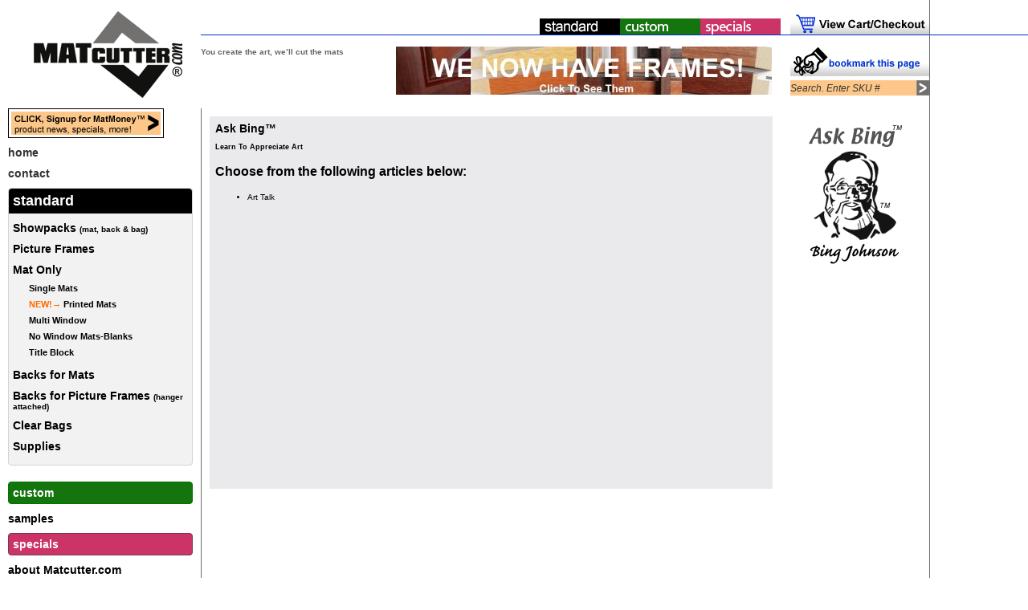

--- FILE ---
content_type: text/html; charset=UTF-8
request_url: https://www.matcutter.com/askbing.php?catid=25
body_size: 5383
content:
<html>
<head>
<!-- START Global site tag (gtag.js) - Google Analytics -->
<script async src="https://www.googletagmanager.com/gtag/js?id=UA-470209-1"></script>
<script>
  window.dataLayer = window.dataLayer || [];
  function gtag(){dataLayer.push(arguments);}
  gtag('js', new Date());
  gtag('config', 'UA-470209-1');
</script>
<!-- END Global site tag (gtag.js) - Google Analytics -->
<!-- Facebook Pixel Code -->
<script>
  !function(f,b,e,v,n,t,s)
  {if(f.fbq)return;n=f.fbq=function(){n.callMethod?
  n.callMethod.apply(n,arguments):n.queue.push(arguments)};
  if(!f._fbq)f._fbq=n;n.push=n;n.loaded=!0;n.version='2.0';
  n.queue=[];t=b.createElement(e);t.async=!0;
  t.src=v;s=b.getElementsByTagName(e)[0];
  s.parentNode.insertBefore(t,s)}(window, document,'script',
  'https://connect.facebook.net/en_US/fbevents.js');
  fbq('init', '669048620218222');
  fbq('track', 'PageView');
</script>
<noscript><img height="1" width="1" style="display:none"
  src="https://www.facebook.com/tr?id=669048620218222&ev=PageView&noscript=1"
/></noscript>
<!-- End Facebook Pixel Code -->
<meta http-equiv="Content-Type" content="text/html; charset=iso-8859-1">
<title>Mat cutter makes precut mats, custom bulk mats, precut wholesale picture mats, photo mats, picture frames, black picture frames and backing from the finest mat board and foam core. Our art mats are perfect complement to any picture frame, photo frame, or poster frame.</title>
<META NAME="description" content="Photo mats, precut mats, pre cut mats, picture frames and picture mats in stock or custom cut at MATcutter.com. Wholesale supplier for artists or DIY framers.">
<META NAME="keywords" content="photo mats, precut mats, wholesale mats, picture mats, wholesale mats, bulk mats, picture frames, diy picture framing, mat board, foam core, custom mats, archival mats, cotton mats, black core mats, backing board, crystal clear bags, easel backs, photography corners, matting, digital printing paper, matcutter, mat cutter">
<script src="/js/cart_library.js" type="text/javascript"></script>
<script src="/js/BookmarkApp.js" type="text/javascript"></script>
<script type="text/javascript" src="/js/ajax-menus.js"></script>
<script language="JavaScript" type="text/JavaScript">
<!--
function MM_openBrWindow(theURL,winName,features) { //v2.0
  window.open(theURL,winName,features);
}
function MM_findObj(n, d) { //v4.01
  var p,i,x;  if(!d) d=document; if((p=n.indexOf("?"))>0&&parent.frames.length) {
    d=parent.frames[n.substring(p+1)].document; n=n.substring(0,p);}
  if(!(x=d[n])&&d.all) x=d.all[n]; for (i=0;!x&&i<d.forms.length;i++) x=d.forms[i][n];
  for(i=0;!x&&d.layers&&i<d.layers.length;i++) x=MM_findObj(n,d.layers[i].document);
  if(!x && d.getElementById) x=d.getElementById(n); return x;
}
function MM_showHideLayers() { //v6.0
  var i,p,v,obj,args=MM_showHideLayers.arguments;
  for (i=0; i<(args.length-2); i+=3) if ((obj=MM_findObj(args[i]))!=null) { v=args[i+2];
    if (obj.style) { obj=obj.style; v=(v=='show')?'visible':(v=='hide')?'hidden':v; }
    obj.visibility=v; }
}
/* cross-browser function to get an object's style object given its id*/
function getStyleObject(objectId) {
	if(document.getElementById && document.getElementById(objectId)) {
		/* W3C DOM*/
		return document.getElementById(objectId).style;
	} else if (document.all && document.all(objectId)) {
		/* MSIE 4 DOM*/
		return document.all(objectId).style;
	} else if (document.layers && document.layers[objectId]) {
		/* NN 4 DOM.. note: this won't find nested layers*/
		return document.layers[objectId];
	} else {
		return false;
	}
};
function setRelLayerPos(objectId,xOffset,yOffset,e) {
    // get the event object
	if (e && e.which){
		e = e;
	} else {
		e = event;
	}
	// get the correct property; browser differences ;-)
	if (e.clientX > 0 && e.clientY > 0) {
		var newX = e.clientX + xOffset;
		var newY = e.clientY + yOffset;
	} else if (e.pageX > 0 && e.pageY > 0) {
		var newX = e.pageX + xOffset;
		var newY = e.pageY + yOffset;
	} else {
		return false;
	}
	var layer = getStyleObject(objectId);
	if(layer) {
		layer.left = newX + "px";
		layer.top = newY + "px";
	} else {
		return false;
	}

}
function turnOffSplash() {
	if (document.getElementById('splashImage')) {
		document.getElementById('splashImage').innerHTML = '';
	}
}
//-->
</script>
<link href="/css/styles.css" rel="stylesheet" type="text/css">
</head>
<body bgcolor="#FFFFFF" leftmargin="0" topmargin="0" marginwidth="0" marginheight="0" onLoad="setTimeout('turnOffSplash()', 20 * 1000);">
<table width="1158" border="0" cellspacing="0" cellpadding="0" style="border-right:#6d6d6d 1px solid;">
    <tr>
        <td width="250" valign="top"><a href="/index.php"><img src="template_images/mat-cutter-logo-main.gif" width="250" border="0" height="134" alt="Return to Matcutter.com home for art, photo and picture mats and frames art supplies" title="Return to Matcutter.com home for art, photo and picture mats and frames art supplies"></a></td>
    	<td valign="top">
            <table width="100%" border="0" cellspacing="0" cellpadding="0">
                <tr>
                    <td align="right" valign="bottom" style="border-bottom: #0033cc 1px solid;"><table id="topNavStoreIndicator" border="0" cellpadding="0" cellspacing="0">
                        <tr valign="top">
                            <!-- <td><a href="/catalog.php?catid=324&styleid=1"><img src="/template_images/top-right-icons-1step.gif" title="One Step Mats Home" alt="One Step Mats Home" border="0"></a></td> -->
                            <td><a href="/home.php"><img src="/template_images/top-right-icons-in-stock.gif" title="10 Pak Pre cut Mats" alt="10 Pak Pre cut Mats" border="0"></a></td>
                            <td><a href="/custom.php"><img src="/template_images/top-right-icons-custom.gif" title="Bulk &amp; Custom Mats" alt="Bulk &amp; Custom Mats" border="0"></a></td>
                            <td><a href="/catalog.php?catid=40"><img src="/template_images/top-right-icons-specials.gif" border="0" title="Click here for Specials!" alt="Specials"></a></td>
                        </tr>
                    </table></td>
                    <td width="185" align="right" valign="bottom" style="border-bottom: #0033cc 1px solid;"><a href="/cart.php?action=View"><img src="template_images/matcutter-my-cart.gif" title="View Your Matcutter.com Cart Contents" alt="View Your Matcutter.com Cart Contents" width="185" height="43" border="0"></a></td>
                </tr>
                <tr valign="top">
                    <td><div style="margin-top:15px; font-size:10px; font-weight:bold; color:#666;">You create the art, we&rsquo;ll cut the mats</div></td>
                    <td align="right"><a href="javascript:void(0)" onClick="return BookmarkApp.addBookmark(this);"><img src="template_images/matcutter.com-bookmark-button.gif" width="173" border="0" height="51" title="Bookmark this page!" alt="Bookmark this page!"></a>
                        <form action="/sku_search.php" method="get" name="searchSKUform" style="margin-top:5px; padding:0px;">
                            <input type="hidden" name="paction" value="searchBySKU">
                            <table border="0" cellpadding="0" cellspacing="0"><tr>
                                  <td><input name="sku" type="text" value="Search. Enter SKU #" maxlength="255" class="dropDownMenus" onBlur="if (this.value == '') { this.value = 'Search. Enter SKU #';}" onClick="if (this.value == 'Search. Enter SKU #') { this.value = ''; }" style="width:157px; font-size:12px; height:19px; background-color:#fcc788; font-style:italic; color:#333333; border: none; padding:0px;"></td>
                                  <td><input type="image" name="submitSKUsearch" src="/template_images/submit-button-arrow.gif" width="16" height="19"></td>
                            </tr></table>
                        </form></td>
                </tr>
        </table></td>
    </tr>
</table>
<table width="1158" border="0" cellspacing="0" cellpadding="0" style="border-right:#6d6d6d 1px solid;">
    <tr>
        <td width="250" align="left" valign="top" style="border-right:#6d6d6d 1px solid;">
        	<div id="globalLeftNavBarBox" style="padding-right:10px; padding-left:10px;">
        	    <script type="text/javascript">
		//$(window).load(function(){
	  	// Log the position with jQuery
	  	//var position = $("#istepeasyBox").position();
	  	//alert("X: " + position.left + ", Y: " + position.top );


		function getObjYPos(objName) {
			//var position = $("#"+objName).position();
			//alert("Name: " + objName + ", X: " + position.left + ", Y: " + position.top + ", Width: "+document.getElementById(objName).style.padding+", Height: " +document.getElementById(objName).style.height );
			//var offsets = $("#"+objName).offset();
			//var top = offsets.top;
			//var left = offsets.left;
			//var bottom = offsets.bottom;
			//var right = offsets.right;
			//alert("Top: "+top+"; Left: "+left+"; Bottom: "+bottom+"; Right: "+right);

			var offsets = document.getElementById(objName).getBoundingClientRect();
			var top = offsets.top + window.pageYOffset;
			//var actualTop = top - window.pageYOffset;
			//var left = offsets.left;
			//alert("Top: "+top+"; Left: "+left+ ", Scroll Amount: "+window.pageYOffset+", Actual POS: "+actualTop);

			return top;
		}
	//});
	</script>

	<div id="globalLeftNavBarBox">
		<div id="leftNavSeps"><a href="/signup.php"><img src="/template_images/emailSignUpButton2.gif" alt="Signup for MatMoney, product news, specials, and more!" width="194" height="37" border="0"></a></div>
		<div id="leftNavSeps"><a href="/index.php" id="leftNavLinks" style="font-size:.9em;">home</a></div>
		<div id="leftNavSeps"><a href="/contact.php" id="leftNavLinks" style="font-size:.9em;">contact</a></div>
		<div id="instockLeftNav">
			<div id="leftNavSeps" style="background-color:#000; border-radius:4px 4px 0px 0px; padding:5px;"><a href="/home.php" style="font-weight:bold; font-size:1.1em; color:#fff;">standard</a></div>
			<div style="padding:0px 5px; 5px 5px">
			<!-- <div id="leftNavSeps"><div id="istepeasyBox" style="position:relative;" onclick="hideMenuItem(); showMenuItem(1, 191, (getObjYPos(this.id)-301), 660, 480); this.style.zIndex = '9999'; this.style.backgroundColor = '#fff'; this.style.padding = '5px'; this.style.borderRadius = '7px 0px 0px 7px'; this.style.border = '1px solid #a6a6a6'; this.style.borderRight = '0px';"><a href="javascript:void(0);" style="font-weight:bold; font-size:.9em;">1step easy <span style="font-size:.7em;">(mat, back, bag, positioning guides, tape)</span></a></div></div> -->
			<div id="leftNavSeps"><div id="showpaksBox" style="position:relative;" onclick="hideMenuItem(); showMenuItem(2, 198, (getObjYPos(this.id)-195), 460, 400); this.style.zIndex = '9999'; this.style.backgroundColor = '#fff'; this.style.padding = '5px'; this.style.borderRadius = '7px 0px 0px 7px'; this.style.border = '1px solid #a6a6a6'; this.style.borderRight = '0px';"><a href="javascript:void(0);" style="font-weight:bold; font-size:.9em;">Showpacks <span style="font-size:.7em;">(mat, back & bag)</span></a></div></div>
			<div id="leftNavSeps"><div id="pictureFramesBox" style="position:relative;" onclick="hideMenuItem(); showMenuItem(12, 198, (getObjYPos(this.id)-151), 460, 300); this.style.zIndex = '9999'; this.style.backgroundColor = '#fff'; this.style.padding = '5px'; this.style.borderRadius = '7px 0px 0px 7px'; this.style.border = '1px solid #d6d6d6'; this.style.borderRight = '0px';"><a href="javascript:void(0);" style="font-weight:bold; font-size:.9em;">Picture Frames</a></div></div>
			<div id="leftNavSeps"><a href="/catalog.php?catid=73&styleid=1" style="font-weight:bold; font-size:.9em;">Mat Only</a>
				<div id="leftBarSubNav" style="margin-left:20px; margin-top:5px; line-height:1.25em;">
					<div id="singleMatsBox" style="position:relative;" onclick="hideMenuItem(); showMenuItem(3, 195, (getObjYPos(this.id)-194), 460, 400); this.style.zIndex = '9999'; this.style.backgroundColor = '#fff'; this.style.padding = '5px'; this.style.borderRadius = '7px 0px 0px 7px'; this.style.border = '1px solid #d6d6d6'; this.style.borderRight = '0px';"><a href="javascript:void(0);" style="font-weight:bold; font-size:.7em;">Single Mats</a></div>
					<!-- <a href="/catalog.php?catid=311" style="font-weight:bold; font-size:.7em;">Carved Designs</a><br /> -->
					<a href="/catalog.php?catid=310" style="font-weight:bold; font-size:.7em;"><span style="color:#ff6c00;">NEW!&#8594;</span> Printed Mats</a><br />
					<!-- <a href="/catalog.php?catid=310" style="font-weight:bold; font-size:.7em;">Imprinted</a><br /> -->
					<div id="multiWindowBox" style="position:relative;" onclick="hideMenuItem(); showMenuItem(6, 195, (getObjYPos(this.id)-70), 460, 300); this.style.zIndex = '9999'; this.style.backgroundColor = '#fff'; this.style.padding = '5px'; this.style.borderRadius = '7px 0px 0px 7px'; this.style.border = '1px solid #d6d6d6'; this.style.borderRight = '0px';"><a href="javascript:void(0);" style="font-weight:bold; font-size:.7em;">Multi Window</a></div>
					<div id="noWindowBox" style="position:relative;" onclick="hideMenuItem(); showMenuItem(7, 195, (getObjYPos(this.id)-161), 460, 400); this.style.zIndex = '9999'; this.style.backgroundColor = '#fff'; this.style.padding = '5px'; this.style.borderRadius = '7px 0px 0px 7px'; this.style.border = '1px solid #d6d6d6'; this.style.borderRight = '0px';"><a href="javascript:void(0);" style="font-weight:bold; font-size:.7em;">No Window Mats-Blanks</a></div>
					<!-- <a href="/catalog.php?catid=313" style="font-weight:bold; font-size:.7em;">Special Corners</a><br /> -->
					<div id="titleBlockBox" style="position:relative;" onclick="hideMenuItem(); showMenuItem(9, 195, (getObjYPos(this.id)-71), 460, 300); this.style.zIndex = '9999'; this.style.backgroundColor = '#fff'; this.style.padding = '5px'; this.style.borderRadius = '7px 0px 0px 7px'; this.style.border = '1px solid #d6d6d6'; this.style.borderRight = '0px';"><a href="javascript:void(0);" style="font-weight:bold; font-size:.7em;">Title Block</a></div>
					<!-- <a href="/catalog.php?catid=314" style="font-weight:bold; font-size:.7em;">V Groove</a><br /> -->
				</div>
			</div>
			<div id="leftNavSeps"><div id="backsForMatsBox" style="position:relative;" onclick="hideMenuItem(); showMenuItem(11, 198, (getObjYPos(this.id)-204), 480, 400); this.style.zIndex = '9999'; this.style.backgroundColor = '#fff'; this.style.padding = '5px'; this.style.borderRadius = '7px 0px 0px 7px'; this.style.border = '1px solid #d6d6d6'; this.style.borderRight = '0px';"><a href="javascript:void(0);" style="font-weight:bold; font-size:.9em;">Backs for Mats</a></div></div>
			<div id="leftNavSeps"><div id="backsForFramesBox"><a href="/catalog.php?catid=168" style="font-weight:bold; font-size:.9em;">Backs for Picture Frames <span style="font-size:.7em;">(hanger attached)</span></a></div></div>
			<!-- <div id="leftNavSeps"><a href="/catalog.php?catid=42" style="font-weight:bold; font-size:.9em;">Easel Backs <span style="font-size:.7em;">(self-adhesive)</span></a></div> -->
			<div id="leftNavSeps"><a href="/catalog.php?catid=66" style="font-weight:bold; font-size:.9em;">Clear Bags</a></div>
			<!-- <div id="leftNavSeps"><a href="/catalog.php?catid=155" style="font-weight:bold; font-size:.9em;">Glazing-Acrylic(plex)</a></div> -->
			<div id="leftNavSeps"><a href="/catalog.php?catid=3" style="font-weight:bold; font-size:.9em;">Supplies</a></div>
			</div>
		</div>
		<div id="customLeftNav">
			<a href="/custom.php" style="font-weight:bold; font-size:.9em; color:#fff;">custom</a>
		</div>
		<div id="leftNavSeps"><a href="/catalog.php?catid=5" style="font-weight:bold; font-size:.9em;">samples</a></div>
		<div class="specialsLeftNav"><a href="/catalog.php?catid=40" id="leftNavLinks" style="font-size:.9em; color:#fff;">specials</a></div>
		<div id="leftNavSeps"><a href="/company.php" style="font-weight:bold; font-size:.9em;">about Matcutter.com</a></div>
		<div id="leftNavSeps"><a href="/askbing.php" style="font-weight:bold; font-size:.9em;">ask bing (How-To's)</a></div>
		<div id="leftNavSeps"><a href="/faqs.php" style="font-weight:bold; font-size:.9em;">faq</a></div>
	</div>
            </div></td>
        <td align="left" valign="top" style="padding-bottom:10px;">
        <div id="mainBodyContentBox" style="padding:7px;">
        	<div class="headers"><a href="askbing.php" class="headers">Ask Bing&#8482;</a></div>
            <div id="pageSubhead" class="subheads" style="margin-top:10px; margin-bottom:10px;"><b>Learn To Appreciate Art</b></div>
            <p class="bodyTxt"><p><b>Choose from the following articles below:</b></p>
				<ul class="bodyTxt"><li class="bodyTxt"><a href="/askbing.php?catid=25&id=44" class="bodyTxt">Art Talk</a></li>
</ul></p>
        </div></td>
        <td width="185" align="left" valign="top">
        <p align="center" style="margin-bottom:7px;"><a href="/askbing.php"><img src="template_images/matcutter.com-ask-bing.gif" width="125" height="183" border="0" alt="Ask Bing" title="Ask Bing"></a></p></td>
    </tr>
</table>
<table width="100%" border="0" cellspacing="0" cellpadding="0" style="border-top:#6d6d6d 1px solid;"><tr><td>
    <table width="1158" border="0" cellspacing="0" cellpadding="0" style="border-right:#6d6d6d 1px solid; ">
        <tr>
            <td width="250" align="left" valign="top" style="border-right:#6d6d6d 1px solid;">&nbsp;</td>
            <td align="center" valign="top" class="footers" style="padding:5px;"><p class="footers">Copyright &copy; Zymark, Inc. 1997-2026. All rights reserved. | <a href="/privacy_policy.php">Privacy Policy</a> | <a href="/terms.php">Terms &amp; Conditions</a> | <a href="/links.php">Links</a> | <a href="/login.php">Login</a></p><p class="footers">
	<span id="siteseal"><script async type="text/javascript" src="https://seal.godaddy.com/getSeal?sealID=8DzL30uB9KhSxDtiqaeYuwsIyX591uQl9DQ2sLeTUWjnfSzLg6"></script></span>
	</p></td>
            <td width="185" align="left" valign="top">&nbsp;</td>
        </tr>
    </table></td>
  </tr>
</table>
<div id="promoImage" style="text-align:center; position:absolute; width:468px; height:60px; z-index:9; visibility: visible; left: 493px; top: 58px; overflow: hidden;"><a href="http://www.matcutter.com/catalog.php?catid=145"><img src="/promo_images/Frames2.jpg" border="0" alt="We have picture frames."></a></div>
<div id="splashImage" style="text-align:center; position:absolute; width:1px; height:1px; z-index:10; visibility: visible; left: 493px; top: 58px; overflow: visible;"></div>
<!-- START LinkedIn stats -->
<script type="text/javascript">
_linkedin_partner_id = "875522";
window._linkedin_data_partner_ids = window._linkedin_data_partner_ids || [];
window._linkedin_data_partner_ids.push(_linkedin_partner_id);
</script>
<script type="text/javascript">
(function(){var s = document.getElementsByTagName("script")[0];
var b = document.createElement("script");
b.type = "text/javascript";b.async = true;
b.src = "https://snap.licdn.com/li.lms-analytics/insight.min.js";
s.parentNode.insertBefore(b, s);})();
</script>
<noscript>
<img height="1" width="1" style="display:none;" alt="" src="https://dc.ads.linkedin.com/collect/?pid=875522&fmt=gif" />
</noscript>
<!-- END LinkedIn stats -->
</body>
</html>


--- FILE ---
content_type: text/html; charset=UTF-8
request_url: https://www.matcutter.com/js/cart_library.js
body_size: 9908
content:
// include the appropriate libraries

function activateLoadingImg(loadingGraphicID) {
	document.getElementById(loadingGraphicID).src = '/template_images/loading-roller.gif';
}

function deactivateLoadingImg(loadingGraphicID) {
	document.getElementById(loadingGraphicID).src = '/template_images/spacer.gif';
}

function chkAddProdForm(sizeId) {
	var skuColor;
	var skuObj;
	var skuProps;
	var index;
	// get the color/material object and make sure it is not empty
	skuColor = eval("document.form" + sizeId + ".prod_sku");
	if (skuColor[skuColor.selectedIndex].value == "") {
		alert("You must select a Color/Material before adding to your cart.");
		return false;
	}
	// get the select sku object
	skuObj = eval("document.form" + sizeId + ".prod_qty");
	index = skuObj.selectedIndex;
	// split up the value of the qtyObj into array so [0] = price, [1] = prod_id, [2] = sku
	skuProps = skuObj[index].value.split("|");
	if (skuProps[1] < 1 || skuObj[index].text == "More") {
		alert("You must select a quantity before adding to your cart.");
		return false;
	}
	return true;
}

function setPriceField(sizeId) {
		var priceObj;
		var perMatCostObj;
		var perMatCost;
		var skuProps;
		var skuVal;
		var prod_id;
		// get the price indicator field object
		priceObj = eval("document.form" + sizeId + ".price");
		// get the prod_id select object
		qtyObj = eval("document.form" + sizeId + ".prod_qty");
		// split up the value of the qtyObj into array so [0] = price [1] = prod_id, [2] = sku
		skuProps = qtyObj.value.split("|");
		// set the price field to indicate the selected qty\'s price
		//priceObj.value = skuProps[0];
		var totalPrice = new Number(parseFloat(skuProps[0]) * parseInt(qtyObj[qtyObj.selectedIndex].text));
		if (isNaN( totalPrice)) {
			 totalPrice = 0;
		}
		priceObj.value = totalPrice.toFixed(2);

		// set the hidden prod_id field to contain the correct prod_id
		prod_id = eval("document.form" + sizeId + ".prod_id");
		prod_id.value = skuProps[1];
		// get the per mat cost
		perMatCost = parseFloat(skuProps[0]);
		//alert("Price: "+parseFloat(skuProps[0])+"\nQty:"+parseInt(qtyObj[qtyObj.selectedIndex].text));
			//perMatCost = parseFloat(skuProps[0]);
		// get the per-mat-cost field object
		perMatCostObj = eval("document.form" + sizeId + ".perMatCost");
		// set the per mat indicator field
		perMatCostObj.value = perMatCost.toFixed(2);
		// see if we are dealing with a "More" qty option
		if (qtyObj[qtyObj.selectedIndex].text == "More") {
			// set the price & per unit fields to nothing
			priceObj.value = "";
			perMatCostObj.value = "";
			// open a window with the appropriate "More" info.
			window.open("more.php?mid=1", "more", "status=yes,scrollbars=yes,resizable=yes,width=350,height=350");
		}
}

function setQty(formName) {
	var httpReq = createRequestObject();
	var dateObject= new Date();// always add in unique uid
	var uid = dateObject.getTime()+dateObject.getMilliseconds()+Math.random();
	var submitTo = "/catalog.php";
	var aSync = true;
	
	// get the select sku object, 
	var skuObj = eval("document.form" + formName + ".prod_sku");
	var sku = skuObj.value;
	var sizeObj = eval("document.form" + formName + ".size_id");
	var size_id = sizeObj.value;
	var skuChunks = sku.split(" ");
	var baseSKU = skuChunks[0].concat("_", skuChunks[1], "_", skuChunks[2], "_", skuChunks[3]);
	var nameValueStr = "&paction=getQTyOpts&baseSKU="+baseSKU+"&sizeId="+size_id+"&formName="+formName;
	
	
	// hand off to server to get value
	httpReq.abort();
	httpReq.open('post', submitTo, aSync);
	httpReq.setRequestHeader('Content-Type', 'application/x-www-form-urlencoded');
	httpReq.onreadystatechange = function () {
		if (httpReq.readyState == 4) { //Finished loading the response
			if (httpReq.status && httpReq.status == 200) {
				document.getElementById("qtyBox_"+formName).innerHTML = httpReq.responseText;
				setPriceField(formName);
			}
		}
	};
	httpReq.send('ajax=1&uid='+uid+nameValueStr);
}

function setImg(sizeId) {
		var sku;
		var skuObj;
		var sizeimage;
		var skuChunks;
		var skuImgName;
		var skuThumbImgName;
		var imgDir = "/productImages/";
		var enlargeLinkObj = document.getElementById("enlargeLink_"+sizeId);
		
		// get the select sku object
		skuObj = eval("document.form" + sizeId + ".prod_sku");
		sku = skuObj.value;
		skuChunks = sku.split(" ");
		skuImgName = skuChunks[0].concat("_", skuChunks[1], "_", skuChunks[2], "_", skuChunks[3], ".jpg");
		skuThumbImgName = imgDir.concat(skuChunks[0], "_", skuChunks[1], "_", skuChunks[2], "_", skuChunks[3], "_tn.jpg");
		//newImgLink = 'javascript:var j = window.open("popup.php?imagebig=' + skuImgName + '", "detailedProductView", "status=yes,scrollbars=yes,resizable=yes,width=450,height=550");';
		sizeimage = eval("document.images.img" + sizeId);
		sizeimage.src = skuThumbImgName;
		enlargeLinkObj.href = "javascript:$.facebox.settings.opacity = .5; jQuery.facebox(\'<p align=center><img align=center src="+imgDir+skuImgName+" /></p>\')";
		
		return true;
	}


/*
+----------------------------------+
| START Checkout related functions |
+----------------------------------+
*/
var ajaxReturnVal = '';	// the data returned from the last ajax call
//var checkoutSections = new Array('shipping_box','matmoney_coupon_box','taxes_fees_box','matmoney_giftcard_box','payment_method_box','final_review_box');
var checkoutFormName = "checkoutform";
var fieldErrorColor = "#ffacac";
var loadingGraphicID = 'loadingGraphic';	// the id of the image that will be used to indicate loading
var loadingGraphicOnSrc = '/template_images/loading-roller.gif';	// the url of the image that will be used to indicate loading
var loadingGraphicOffSrc = '/template_images/spacer.gif';	// the url of the place holder image that will be used when not loading
var respDelayMS = 1000;	// the number of millisecojnds to wait for server resposes to ajax requests

function activateLoadingImg() {
	document.getElementById(loadingGraphicID).src = loadingGraphicOnSrc;
}

function deactivateLoadingImg() {
	document.getElementById(loadingGraphicID).src = loadingGraphicOffSrc;
}

function convFormVarsToNameValueStr(formObject) {
	var formAgrs = "";
	var formVarName = '';
	var formVarValue = '';
	if (formObject) {
		for (i=0; i<formObject.elements.length; i++) {
			if (formObject.elements[i].type == "select-one" || formObject.elements[i].type == "select-multiple" || formObject.elements[i].type == "text" || formObject.elements[i].type == "textarea" || formObject.elements[i].type == "checkbox" || formObject.elements[i].type == "hidden") {
				formVarName = formObject.elements[i].name;
				formVarValue = formObject.elements[i].value;
				if (formObject.elements[i].type == "select-one" || formObject.elements[i].type == "select-multiple") {
					formVarValue = formObject.elements[i][formObject.elements[i].selectedIndex].value;
				}
				formAgrs += "&" + formVarName;
				formAgrs += "=" + formVarValue;
			}
		}
	}
	return formAgrs;
}


// Low level function for ajax post requests
// NOTE: nameValueStr must start with '&'
function sendAJAXpostReq(nameValueStr, submitTo) {
	var httpReq = createRequestObject();
	var dateObject= new Date();// always add in unique uid
	var uid = dateObject.getTime()+dateObject.getMilliseconds()+Math.random();
	// hand off to server to get value
	httpReq.abort();
	httpReq.open('post', submitTo, true);
	httpReq.setRequestHeader('Content-Type', 'application/x-www-form-urlencoded');
	httpReq.onreadystatechange = function () {
		if (httpReq.readyState == 4) { //Finished loading the response
			if (httpReq.status && httpReq.status == 200) {
				ajaxReturnVal = httpReq.responseText;
			}
		}
	};
	httpReq.send('uid='+uid+nameValueStr);
}

function sendFormViaAJAXpost(formAction, formObject) {
	// clear out the form fields box/div and turn on loading animation
	activateLoadingImg();
	// build all form elements into a string key/value pair
	var nameValueStr = convFormVarsToNameValueStr(formObject);
	sendAJAXpostReq(nameValueStr, formAction);
	setTimeout(deactivateLoadingImg, respDelayMS);
}

function launchFaceBox(content) {
	$.facebox.settings.opacity = .5; 
	jQuery.facebox(content);
}

/*function toggleSection(id) {
	if (document.getElementById(id) && document.getElementById(id).style.display == "none") {
		document.getElementById(id).style.display = "block";
	} else {
		document.getElementById(id).style.display = "none";
	}
}

function activateCheckoutSection(sectionID) {
	closeAllCheckoutSections();
	document.getElementById(sectionID).style.display = "block";
	document.getElementById(sectionID+"_body").style.display = "block";
	document.getElementById(sectionID+"_trigger").style.display = "none";
}

function closeAllCheckoutSections() {
	for (j=0; j<checkoutSections.length; j++) {
		
		document.getElementById(checkoutSections[j]).style.display = "none";
		alert(j);
	}
}

function closeAllCheckoutBodySections() {
	for (j=0; j<checkoutSections.length; j++) {
		document.getElementById(checkoutSections[j]+"_body").style.display = "none";
	}
}*/

function clearFormErrors(formName) {
	var formObject = document.forms[formName];
	for (i=0; i<formObject.elements.length; i++) {
		var fieldID = formObject.elements[i].name;
		if (document.getElementById(fieldID) && formObject.elements[i].type != "button" && formObject.elements[i].type != "submit") {
			document.getElementById(fieldID).style.backgroundColor = "#FFFFFF";
		}
	}
	return true;
}

function initCheckout(promptForLogin) {
	
	isShippingDataSet();
	if (promptForLogin == true) {
		var content = '<h3><a href="https://www.matcutter.com/cart.php?paction=checkout">Continue Without An Account</a></h3>';
		content += '<h3><a href="https://www.matcutter.com/login.php" class="close">Create An Account</a></h3>';
		content += '<h3><a href="https://www.matcutter.com/login.php" class="close">Login To My Account</a></h3>';
		launchFaceBox(content);
		return false;
	} else {
		document.location = "https://www.matcutter.com/cart.php?paction=checkout";
	}
	return true;
}

// function that verifies that cc num matches cc type slected in pulldown
/*function chkCardType(typeField, numField) {
	var typeNumber = numField.value.substr(0,1);	// get the first digit to determine type
	var typeName = typeField.options[typeField.selectedIndex].value;	// get the value of the card type the user selected
	// 3=Amex, 4=Visa, 5=Mastercard, 6=Discover
	if (typeNumber == "3" && typeName == "amex") {
		return true;
	}
	if (typeNumber == "4" && typeName == "visa") {
		return true;
	}
	if (typeNumber == "5" && typeName == "mastercard") {
		return true;
	}
	if (typeNumber == "6" && typeName == "discover") {
		return true;
	}
	// if we've gotten this far, they do not match up
	alert("The card type you have selected does not\nmatch the card number you have entered.\nPlease correct and re-submit.");
	return false;
}*/

function initPaypal() {
	var isError = 0;
	var errMsg = "The following fields have errors that need to be corrected:\n\n";
	var formObject = document.forms["checkoutform"];
	
	// clear out previous errors and re-evaluate
	clearFormErrors("checkoutform");
	
	// make sure we have an email
	if (formObject.elements["email"].value.length < 5) {
		isError = 1;
		errMsg += " - Email For Order Correspondence\n";
		document.getElementById("email").style.backgroundColor = fieldErrorColor;
	}
	// make sure email matches confirm email
	if (formObject.elements["email"].value != formObject.elements["email2"].value) {
		isError = 1;
		errMsg += " - Email For Order Correspondence Mismatch\n";
		document.getElementById("email").style.backgroundColor = fieldErrorColor;
		document.getElementById("email2").style.backgroundColor = fieldErrorColor;
	}
	
	// evaluate and return accordingly
	if (isError >= 1) {
		alert(errMsg);
		return false;
	} else {
		document.location = 'cart.php?paction=setPaypalExpressChkOut&email='+formObject.elements["email"].value;
	}
}

function ckCheckoutForm(orderGrandTotal) {
	var isError = 0;
	var errMsg = "The following fields have errors that need to be corrected:\n\n";
	var formObject = document.forms["checkoutform"];
	
	// clear out previous errors and re-evaluate
	clearFormErrors("checkoutform");
	
	// make sure we have an email
	if (formObject.elements["email"].value.length < 5 || formObject.elements["email"].value.match(/\s/g)) {
		isError = 1;
		errMsg += " - Email For Order Correspondence\n";
		document.getElementById("email").style.backgroundColor = fieldErrorColor;
	}
	// make sure email matches confirm email
	if (formObject.elements["email"].value != formObject.elements["email2"].value) {
		isError = 1;
		errMsg += " - Email For Order Correspondence Mismatch\n";
		document.getElementById("email").style.backgroundColor = fieldErrorColor;
		document.getElementById("email2").style.backgroundColor = fieldErrorColor;
	}
	if (orderGrandTotal > 0) {
		// make sure we have a credit card number
		if (formObject.elements["cc_num"].value.length < 6) {
			isError = 1;
			errMsg += " - Credit Card Number\n";
			document.getElementById("cc_num").style.backgroundColor = fieldErrorColor;
		}
		// make sure we have a credit card cvv2
		if (formObject.elements["cc_cvv2"].value.length < 3) {
			isError = 1;
			errMsg += " - Credit Card CVV2\n";
			document.getElementById("cc_cvv2").style.backgroundColor = fieldErrorColor;
		}
		// make sure we have a credit card name
		if (formObject.elements["cc_name"].value.length < 1) {
			isError = 1;
			errMsg += " - Credit Card Name\n";
			document.getElementById("cc_name").style.backgroundColor = fieldErrorColor;
		}
	}
	// evaluate and return accordingly
	if (isError >= 1) {
		alert(errMsg);
		return false;
	} else {
		formObject.submit();
		return true;
	}
}

function isRadioChecked(radioButtonObject) {
	if (radioButtonObject) {
		for (i=0; i<radioButtonObject.length; i++) {
			if (radioButtonObject[i].checked == true) { return true; }
		}
	}
	return false;
}

// start shipping section functions

function setAddressTypeFields(addressTypeObject) {
	if (addressTypeObject.value == "Canada") {
		document.getElementById("ship_to_type_box").style.display = "block";
	} else {
		document.getElementById("ship_to_type_box").style.display = "none";
	}
	return true;
}

function chkMinShippingForm() {
	
	var isError = 0;
	var errMsg = "The following fields have errors that need to be corrected:\n\n";
	var formObject = document.forms["setMinimalShippingForm"];
	
	// clear out previous errors and re-evaluate
	clearFormErrors("setMinimalShippingForm");
	
	// make sure we have a Zip/Postal Code
	if (formObject.elements["ship_to_zip"].value.length < 3) {
		isError = 1;
		errMsg += " - Zip/Postal Code\n";
		document.getElementById("ship_to_zip").style.backgroundColor = fieldErrorColor;
	}
	
	// make sure we have a country
	if (formObject.elements["ship_to_country"][formObject.elements["ship_to_country"].selectedIndex].value == "--Select--") {
		isError = 1;
		errMsg += " - Country\n";
		document.getElementById("ship_to_country").style.backgroundColor = fieldErrorColor;
	}
	
	// if the destination country is Canada, make sure we have the destination type filled out
	if (formObject.elements["ship_to_country"][formObject.elements["ship_to_country"].selectedIndex].value == "Canada" && !isRadioChecked(formObject.elements["ship_to_type"])) {
		isError = 1;
		errMsg += " - Canadian Address Type/Classification\n";
	}
	
	// evaluate and return accordingly
	if (isError >= 1) {
		alert(errMsg);
		return false;
	} else {
		formObject.submit();
		return true;
	}
}

function chkShipSection() {
	
	var isError = 0;
	var errMsg = "The following fields have errors that need to be corrected:\n\n";
	var formObject = document.forms["setShippingForm"];
	
	// clear out previous errors and re-evaluate
	clearFormErrors("setShippingForm");
	
	// make sure we have a first name
	if (formObject.elements["ship_to_firstname"].value.length < 1) {
		isError = 1;
		errMsg += " - First Name\n";
		document.getElementById("ship_to_firstname").style.backgroundColor = fieldErrorColor;
	}
	
	// make sure we have a last name
	if (formObject.elements["ship_to_lastname"].value.length < 1) {
		isError = 1;
		errMsg += " - Last Name\n";
		document.getElementById("ship_to_lastname").style.backgroundColor = fieldErrorColor;
	}
	
	// if going to canada, make sure they have selected something in the ship_to_type radio button array
	if (formObject.elements["ship_to_country"][formObject.elements["ship_to_country"].selectedIndex].value == "Canada") {
		var isRadioSelected = 0;
		var selectedRadioVal = "";
		for (i=0; i<formObject.elements["ship_to_type"].length; i++) {
			if (formObject.elements["ship_to_type"][i].checked == true) {
				isRadioSelected = 1;
				selectedRadioVal = formObject.elements["ship_to_type"][i].value;
			}
		}
		if (isRadioSelected == 0) {
			isError = 1;
			errMsg += " - Address Type/Classification\n";
		}
	}
	
	// if commercial address, company name is required...
	if (selectedRadioVal == "Commercial" && formObject.elements["ship_to_company"].value.length < 1) {
		isError = 1;
		errMsg += " - Company Name\n";
		document.getElementById("ship_to_company").style.backgroundColor = fieldErrorColor;
	}
	
	// make sure we have a address
	if (formObject.elements["ship_to_address"].value.length < 1) {
		isError = 1;
		errMsg += " - Address\n";
		document.getElementById("ship_to_address").style.backgroundColor = fieldErrorColor;
	}
	
	// make sure we have a city
	if (formObject.elements["ship_to_city"].value.length < 1) {
		isError = 1;
		errMsg += " - City\n";
		document.getElementById("ship_to_city").style.backgroundColor = fieldErrorColor;
	}
	
	// make sure we have a state
	if (formObject.elements["ship_to_state"][formObject.elements["ship_to_state"].selectedIndex].value == "--Select--") {
		isError = 1;
		errMsg += " - State\n";
		document.getElementById("ship_to_state").style.backgroundColor = fieldErrorColor;
	}
	
	// make sure we have a county if shipping to GA
	if (formObject.elements["ship_to_state"][formObject.elements["ship_to_state"].selectedIndex].value == "GA" && formObject.elements["county_id"].selectedIndex == 0) {
		isError = 1;
		errMsg += " - County\n";
		document.getElementById("county_id").style.backgroundColor = fieldErrorColor;
	}
	
	// make sure we have a Zip/Postal Code
	if (formObject.elements["ship_to_zip"].value.length < 3) {
		isError = 1;
		errMsg += " - Zip/Postal Code\n";
		document.getElementById("ship_to_zip").style.backgroundColor = fieldErrorColor;
	}
	
	// make sure we have a country
	if (formObject.elements["ship_to_country"][formObject.elements["ship_to_country"].selectedIndex].value == "--Select--") {
		isError = 1;
		errMsg += " - Country\n";
		document.getElementById("ship_to_country").style.backgroundColor = fieldErrorColor;
	}
	
	// make sure we have a phone
	if (formObject.elements["ship_to_phone"].value.length < 7) {
		isError = 1;
		errMsg += " - Phone\n";
		document.getElementById("ship_to_phone").style.backgroundColor = fieldErrorColor;
	}
	// make sure an option is selected in the "" radio button series:
	if (!isRadioChecked(formObject.elements["ship_to_ifShippingViaUSPS"])) {
		isError = 1;
		errMsg += " - If shipping via Postal Service\n";
		document.getElementById("ifShippingViaPostalServiceBox").style.backgroundColor = fieldErrorColor;
	}
	
	
	// evaluate and return accordingly
	if (isError >= 1) {
		alert(errMsg);
		return false;
	} else {
		return true;
	}
}

function ckIsShippingDataSet() {
	if (ajaxReturnVal == "1") {
		document.location = "https://www.matcutter.com/cart.php?paction=checkout";
	} else {
		launchFaceboxWithRemoteResponse('/cart.php','getShippingForm','setShipStartCheckout');
	}
}
function isShippingDataSet() {
	sendAJAXpostReq('&paction=isShippingDataSet', '/cart.php');
	setTimeout(ckIsShippingDataSet, respDelayMS);
}

// start shipping section function

function chkBillSection() {
	
	var isError = 0;
	var errMsg = "The following fields have errors that need to be corrected:\n\n";
	var formObject = document.forms["setBillingForm"];
	
	// clear out previous errors and re-evaluate
	clearFormErrors("setBillingForm");
	
	// make sure we have a first name
	if (formObject.elements["bill_to_firstname"].value.length < 1) {
		isError = 1;
		errMsg += " - First Name\n";
		document.getElementById("bill_to_firstname").style.backgroundColor = fieldErrorColor;
	}
	
	// make sure we have a last name
	if (formObject.elements["bill_to_lastname"].value.length < 1) {
		isError = 1;
		errMsg += " - Last Name\n";
		document.getElementById("bill_to_lastname").style.backgroundColor = fieldErrorColor;
	}
	
	// make sure we have a address
	if (formObject.elements["bill_to_address"].value.length < 1) {
		isError = 1;
		errMsg += " - Address\n";
		document.getElementById("bill_to_address").style.backgroundColor = fieldErrorColor;
	}
	
	// make sure we have a city
	if (formObject.elements["bill_to_city"].value.length < 1) {
		isError = 1;
		errMsg += " - City\n";
		document.getElementById("bill_to_city").style.backgroundColor = fieldErrorColor;
	}
	
	// make sure we have a state
	if (formObject.elements["bill_to_state"][formObject.elements["bill_to_state"].selectedIndex].value == "--Select--") {
		isError = 1;
		errMsg += " - State\n";
		document.getElementById("bill_to_state").style.backgroundColor = fieldErrorColor;
	}
	
	// make sure we have a Zip/Postal Code
	if (formObject.elements["bill_to_zip"].value.length < 3) {
		isError = 1;
		errMsg += " - Zip/Postal Code\n";
		document.getElementById("bill_to_zip").style.backgroundColor = fieldErrorColor;
	}
	
	// make sure we have a country
	if (formObject.elements["bill_to_country"][formObject.elements["bill_to_country"].selectedIndex].value == "--Select--") {
		isError = 1;
		errMsg += " - Country\n";
		document.getElementById("bill_to_country").style.backgroundColor = fieldErrorColor;
	}
	
	// make sure we have a phone
	if (formObject.elements["bill_to_phone"].value.length < 7) {
		isError = 1;
		errMsg += " - Phone\n";
		document.getElementById("bill_to_phone").style.backgroundColor = fieldErrorColor;
	}
	// evaluate and return accordingly
	if (isError >= 1) {
		alert(errMsg);
		return false;
	} else {
		return true;
	}
}

function ckIsBillingDataSet() {
	if (ajaxReturnVal == "1") {
		document.location = "https://www.matcutter.com/cart.php?paction=checkout";
	} else {
		launchFaceboxWithRemoteResponse('/cart.php','getBillingForm','setBillStartCheckout');
	}
}
function isBillingDataSet() {
	sendAJAXpostReq('&paction=isBillingDataSet', '/cart.php');
	setTimeout(ckIsBillingDataSet, respDelayMS);
}

function launchFaceboxWithRemoteResponse(destURL, primaryActionValue, subactionValue) {
	
	$.facebox.settings.opacity = .5;
	/*
	$(document).bind('afterReveal.facebox', function() {
	    $('#facebox .body').width('450px');
	});
	*/
	$.facebox(function() {	    
		$.ajax({
			data: { 'paction' : primaryActionValue, 'subaction' : subactionValue},
			error: function() {
				$.facebox('There was an error when attempting to fetch the shipping form. Please try again shortly.');
			},
			success: function(data) {
				$.facebox(data);
			},
			type: 'post',
			url: destURL
		});
		
	});
}

/*function setShipData() {
	
	// eval first
	if (!chkShipSection()) {
		return false;
	}
	loadingGraphicID = 'shipSectionLoadingGraphic';
	var formObject = document.forms[checkoutFormName];
	formObject.elements["paction"].value = "setShippingData";
	sendFormViaAJAXpost("/cart.php", formObject);
	setTimeout(setShipResp, respDelayMS);
}

function setShipResp() {
	//deactivateLoadingImg();
	var respParts = ajaxReturnVal.split("|");
	if (respParts.length == 3) {
		// set totals in the top header bar
		document.getElementById("shipping_box_total").innerHTML = "$"+parseFloat(respParts[1])+"<div style=\"font-size:.6em; margin-bottom:3px;\">Estimated Delivery: "+respParts[2]+"</div>";
		// activate the "next" button
		document.getElementById("initMatMoneyCouponButtonBox").innerHTML = "<input name=\"checkoutinitbutton\" id=\"checkoutinitbutton\" type=\"button\" value=\"Next\" onClick=\"return activateMatMoneyCouponSection();\" class=\"submitButtonsNew\" style=\"width:25%; font-weight:bold; font-size:1em; padding:5px;\" />";
	}
	return true;
}
*/


/*function getShippingForm(submitTo, formAction, formMethod, paction) {
	sendAJAXpostReq('paction=getShippingForm', '/cart.php')
}

function setShippingForm() {
	
}

// end shipping section function

// start matmoney coupon code section functions
function activateMatMoneyCouponSection() {
	document.getElementById(checkoutSections[0]+"_trigger").style.display = "inline";
	closeAllCheckoutBodySections();
	document.getElementById(checkoutSections[1]).style.display = "block";
	document.getElementById(checkoutSections[1]+"_body").style.display = "block";
}
*/

function setReferralOtherField(menuObject) {
	if (menuObject.value == "Other:") {
		document.getElementById("referralOtherBox").style.display = "block";
		if (document.getElementById("referrer_name")) {
			document.getElementById("referrer_name").focus();
		}
	} else {
		document.getElementById("referralOtherBox").style.display = "none";
	}
}

function setStateOtherInput(stateMenuObj, stateOtherLayerId, stateOtherInputId) {
	if (stateMenuObj.value == "Other") {
		document.getElementById(stateOtherLayerId).style.display = "block";
		if (document.getElementById(stateOtherInputId)) {
			document.getElementById(stateOtherInputId).focus();
		}
	} else {
		document.getElementById(stateOtherLayerId).style.display = "none";
	}
}

function setCountryOtherInput(countryMenuObj, countryOtherLayerId, countryOtherInputId) {
	if (countryMenuObj.value == "Other") {
		document.getElementById(countryOtherLayerId).style.visibility = "visible";
		if (document.getElementById(countryOtherInputId)) {
			//document.getElementById("country_other_input").value = 'Enter your country here.';;
			document.getElementById(countryOtherInputId).focus();
		}
		//document.forms[formName].elements[""].
	} else {
		document.getElementById(countryOtherLayerId).style.visibility = "hidden";
	}
}


/*
+--------------------------------+
| END Checkout related functions |
+--------------------------------+
*/


// returns true if date appears to be valid
// returns false if the date appears to be invalid
// 1arg; = text input object, string should be like: mm/dd/yyyy
function ckDate(textObject) {
	var x = 0;
	var fieldVal = textObject.value;
	var isError = 0;
	var errorMsg = "Date must be in MM/DD/YYYY format.\nExample: 01/30/2009";
	
	if (fieldVal.length === 0 || !fieldVal.length) {
		return true;
	}
	if (fieldVal.length != 10) {	// all dates should be exactly 10 digits
		isError = 1;
	}
	for (x=0; x<fieldVal.length; x++) {
		if (x == 2 || x == 5) {	// delimeter digits must be '/'
			if(fieldVal.charCodeAt(x) != 47){
				isError = 1;
				break;
			} else { continue; }
		}
		if (x == 0) {	// first digit for a month must be 0 or 1
			if(fieldVal.charCodeAt(x) != 48 && fieldVal.charCodeAt(x) != 49){
				isError = 1;
				break;
			} else { continue; }
		}
		if (x == 1) {	// second digit for a month must be 0,1,2 if the first is 1
			if(fieldVal.charCodeAt(0) == 49){
				if(fieldVal.charCodeAt(x) != 48 && fieldVal.charCodeAt(x) != 49 && fieldVal.charCodeAt(x) != 50){
					isError = 1;
					break;
				} else { continue; }
			}
		}
		if (x == 3) {	// first digit for a day must be 0,1,2,3
			if(fieldVal.charCodeAt(x) != 48 && fieldVal.charCodeAt(x) != 49 && fieldVal.charCodeAt(x) != 50 && fieldVal.charCodeAt(x) != 51){
				isError = 1;
				break;
			} else { continue; }
		}
		if (x == 4) {	// second digit for a day must be 0 or 1 if the first is 3
			if(fieldVal.charCodeAt(3) == 51){
				if(fieldVal.charCodeAt(x) != 48 && fieldVal.charCodeAt(x) != 49){
					isError = 1;
					break;
				} else { continue; }
			}
		}
		// all other digits must be between 0-9
		if(fieldVal.charCodeAt(x) < 48 || fieldVal.charCodeAt(x) > 57){
			isError = 1;
			break;
		}
	}
	if (isError == 1) {
		textObject.select();
		alert(errorMsg);
		return false;
	} else {
		return true;
	}
}

// The following function creates an XMLHttpRequest object...
function createRequestObject() {
	
	
	var request_o = false; //declare the variable to hold the object.
	
	var activexmodes=["Msxml2.XMLHTTP", "Microsoft.XMLHTTP"] //activeX versions to check for in IE
	if (window.ActiveXObject) { //Test for support for ActiveXObject in IE first (as XMLHttpRequest in IE7 is broken)
		for (var i=0; i<activexmodes.length; i++) {
			try { request_o = new ActiveXObject(activexmodes[i]) }
			catch(e){ }//suppress error
		}
	} else if (window.XMLHttpRequest) {// if Mozilla, Safari etc
		request_o =  new XMLHttpRequest();
	}
	return request_o; //return the object
}

function ckMatMoneyRedeemForm() {
			
	var formObject = document.forms["redeemMatMoneyForm"];
	var codeValue = formObject.elements["matmoney_code"].value;
	var email = formObject.elements["email"].value;
	
	//var emailForOrder = document.forms["checkoutform"].elements["email"].value;
	
	// make sure we have a code
	if (codeValue.length < 1 || codeValue == "Enter MatMoney™ Code Here") {
		alert("Invalid MatMoney Code Specified");
		return false;
	}
	// make sure we have an email for this order
	// create the request object
	var ajaxReqObj = createRequestObject();
	// always add in unique uid
	var dateObject= new Date();
	var uid = dateObject.getTime()+dateObject.getMilliseconds()+Math.random();
	// hand off to server to set color_id into session array variable
	ajaxReqObj.abort();
	ajaxReqObj.open('post', '/cart.php', true);
	ajaxReqObj.setRequestHeader('Content-Type', 'application/x-www-form-urlencoded');
	ajaxReqObj.onreadystatechange = function () {
		if (ajaxReqObj.readyState == 4 && ajaxReqObj.status == 200) { //Finished loading the response
			if (ajaxReqObj.responseText != "1") {
				var email = window.prompt("Please Enter Email Address For Order Correspondence.\nThis email address must match the email address associated with this MatMoney code.");
				if (email == null) { return false; }
				formObject.elements["email"].value = email;
			}
			formObject.submit();
		}
	};
	ajaxReqObj.send('uid='+uid+'&paction=isEmailOKforMatMoneyCode&code='+codeValue+'&email='+email);
	return true;
}

function ckMatMoneyGiftCardRedeemForm() {
			
	var formObject = document.forms["redeemgiftcardform"];
	var codeValue = formObject.elements["matmoneygiftcard_code"].value;
	var emailForOrder = document.forms["checkoutform"].elements["email"].value;
	
	// make sure we have a code
	if (codeValue.length < 1 || codeValue == "Enter MatMoney™ Code Here") {
		alert("Invalid MatMoney Code Specified");
		return false;
	}
	// all gift cards require email for verification, so grab that now
	var email = window.prompt("Please Enter Email Address For Order Correspondence.\nThis email address must match the email address associated with this Gift Card code.");
	// make sure we have what appears to be a valid email address
	if (email.length < 4) {
		alert("Invalid Email Address Supplied.\nPlease correct and try again.");
		return false;
	}
	// Take that email, bounce off server to validate
	// create the request object
	var ajaxReqObj = createRequestObject();
	// always add in unique uid
	var dateObject= new Date();
	var uid = dateObject.getTime()+dateObject.getMilliseconds()+Math.random();
	// hand off to server to set color_id into session array variable
	ajaxReqObj.abort();
	ajaxReqObj.open('post', '/cart.php', true);
	ajaxReqObj.setRequestHeader('Content-Type', 'application/x-www-form-urlencoded');
	ajaxReqObj.onreadystatechange = function () {
		if (ajaxReqObj.readyState == 4 && ajaxReqObj.status == 200) { //Finished loading the response
			respParts = ajaxReqObj.responseText.split("|");
			if (respParts[0] == "1") {// positive match, set fields and reload page via post
				formObject.elements["paction"].value = 'checkout';
				//formObject.elements["action"].value = 'Proceed To Step 3';
				formObject.submit();
			} else {
				if (document.getElementById("removeMatMoneyGiftCardButton")) {
					document.getElementById("removeMatMoneyGiftCardButton").style.visibility = "hidden";
					document.getElementById("removeMatMoneyGiftCardButton").disabled = true;
				}
				$.facebox.settings.opacity = 0.5;
				jQuery.facebox("<div style=\"margin:15px;\"><h3>Error:</h3>"+respParts[1]+"</div>");
				//alert(respParts[1]);
			}
		}
	};
	ajaxReqObj.send('uid='+uid+'&paction=redeemMatMoneyGiftCardCode&matmoneygiftcard_code='+codeValue+'&email='+email+'&emailForOrder='+emailForOrder);
	return true;
}

function chkStep1Ship() {
	// check the email fields
	if (document.checkoutform.email.value.length < 3) {
		alert("A valid email address is required.\n");
		document.checkoutform.email.focus();
		return false;
	}
	if (document.checkoutform.email.value != document.checkoutform.email2.value) {
		alert("Email address mismatch.\nYou must confirm your email address.");
		document.checkoutform.email2.focus();
		return false;
	}
	//bill to firstname
	if (document.checkoutform.bill_to_firstname.value.length < 1) {
		alert("Billing First Name is required.");
		document.checkoutform.bill_to_firstname.focus();
		return false;
	}
	//bill to lastname
	if (document.checkoutform.bill_to_lastname.value.length < 1) {
		alert("Billing Last Name is required.");
		document.checkoutform.bill_to_lastname.focus();
		return false;
	}
	//bill to address
	if (document.checkoutform.bill_to_address.value.length < 1) {
		alert("Billing Address is required.");
		document.checkoutform.bill_to_address.focus();
		return false;
	}
	//bill to city
	if (document.checkoutform.bill_to_city.value.length < 1) {
		alert("Billing City is required.");
		document.checkoutform.bill_to_city.focus();
		return false;
	}
	//bill to state
	if (document.checkoutform.bill_to_state.value == "--Select--" || document.checkoutform.bill_to_state.value.length < 2) {
		alert("Billing State is required.");
		document.checkoutform.bill_to_state.focus();
		return false;
	}
	//bill to zip
	if (document.checkoutform.bill_to_zip.value.length < 5) {
		alert("Billing Zip is required.");
		document.checkoutform.bill_to_zip.focus();
		return false;
	}
	//bill to country
	if (document.checkoutform.bill_to_country.value.length < 1 || document.checkoutform.bill_to_country.value == "--Select--") {
		alert("Billing Country is required.");
		document.checkoutform.bill_to_country.focus();
		return false;
	}
	if (document.checkoutform.bill_to_country.value == "Other" && document.checkoutform.bill_to_country_other.value.length < 1) {
		alert("Billing Country is required.");
		document.checkoutform.bill_to_country_other.focus();
		return false;
	}
	//bill to phone
	if (document.checkoutform.bill_to_phone.value.length < 1) {
		alert("Billing Telephone is required.");
		document.checkoutform.bill_to_phone.focus();
		return false;
	}
	//ship to firstname
	if (document.checkoutform.ship_to_firstname.value.length < 1) {
		alert("Shipping First Name is required.");
		document.checkoutform.ship_to_firstname.focus();
		return false;
	}
	//ship to lastname
	if (document.checkoutform.ship_to_lastname.value.length < 1) {
		alert("Shipping Last Name is required.");
		document.checkoutform.ship_to_lastname.focus();
		return false;
	}
	//ship to address
	if (document.checkoutform.ship_to_address.value.length < 1) {
		alert("Shipping Address is required.");
		document.checkoutform.ship_to_address.focus();
		return false;
	}
	//ship to city
	if (document.checkoutform.ship_to_city.value.length < 1) {
		alert("Shipping City is required.");
		document.checkoutform.ship_to_city.focus();
		return false;
	}
	// ship to state
	if (document.checkoutform.ship_to_state.value == "--Select--" || document.checkoutform.ship_to_state.value.length < 2) {
		alert("Shipping State is required.");
		document.checkoutform.ship_to_state.focus();
		return false;
	}
	//ship to zip
	if (document.checkoutform.ship_to_zip.value.length < 5) {
		alert("Shipping Zip is required.");
		document.checkoutform.ship_to_zip.focus();
		return false;
	}
	//ship to country
	if (document.checkoutform.ship_to_country.value.length < 1 || document.checkoutform.ship_to_country.value == "--Select--") {
		alert("Shipping Country is required.");
		document.checkoutform.ship_to_country.focus();
		return false;
	}
	if (document.checkoutform.ship_to_country.value == "Other" && document.checkoutform.ship_to_country_other.value.length < 1) {
		alert("Shipping Country is required.");
		document.checkoutform.ship_to_country_other.focus();
		return false;
	}
	//ship to phone
	if (document.checkoutform.ship_to_phone.value.length < 1) {
		alert("Shipping Telephone is required.");
		document.checkoutform.ship_to_phone.focus();
		return false;
	}
	// handle the TAXID stuff
	if (document.checkoutform.ship_to_state.value == "GA" && document.checkoutform.county_id) {
		if (document.checkoutform.county_id.value == '--SELECT--' || document.checkoutform.county_id.value.length < 1) {
			alert("You must select a county if shipping to GA.\n\n" + 
				  "If we have a Tax Id on file for your account\n" +
				  "you will not be charged sales tax.\n\n" + 
				  "If you are a reseller and have not provided\n" + 
				  "us with your Tax Id information click the icon\n" +
				  "next to the county menu to download our tax form.\n\n" +
				  "Email to orders@matcutter.com\n\n");
			document.checkoutform.county_id.focus();
			return false;
		}
	}
	return true;
}

function clearCountyMenu() {
	document.getElementById('countyLabel').innerHTML = '&nbsp;';
	document.getElementById('countyMenu').innerHTML = '&nbsp;';
	return true;
}

function setCounty(menuObject) {
	if (menuObject.value == "GA") {
		var countyMenu = "<select name=\"county_id\" id=\"county_id\" class=\"dropDownMenus\" size=\"1\">    <option value=\"--SELECT--\" class=\"formInputBoxes\" selected>--SELECT--</option>    <option value=\"1\" class=\"formInputBoxes\">Appling</option>    <option value=\"2\" class=\"formInputBoxes\">Atkinson</option>    <option value=\"3\" class=\"formInputBoxes\">Bacon</option>    <option value=\"4\" class=\"formInputBoxes\">Baker</option>    <option value=\"5\" class=\"formInputBoxes\">Baldwin</option>    <option value=\"6\" class=\"formInputBoxes\">Banks</option>    <option value=\"7\" class=\"formInputBoxes\">Barrow</option>    <option value=\"8\" class=\"formInputBoxes\">Bartow</option>    <option value=\"9\" class=\"formInputBoxes\">Ben Hill</option>    <option value=\"10\" class=\"formInputBoxes\">Berrien</option>    <option value=\"11\" class=\"formInputBoxes\">Bibb</option>    <option value=\"12\" class=\"formInputBoxes\">Bleckley</option>    <option value=\"13\" class=\"formInputBoxes\">Brantley</option>    <option value=\"14\" class=\"formInputBoxes\">Brooks</option>    <option value=\"15\" class=\"formInputBoxes\">Bryan</option>    <option value=\"16\" class=\"formInputBoxes\">Bulloch</option>    <option value=\"17\" class=\"formInputBoxes\">Burke</option>    <option value=\"18\" class=\"formInputBoxes\">Butts</option>    <option value=\"19\" class=\"formInputBoxes\">Calhoun</option>    <option value=\"20\" class=\"formInputBoxes\">Camden</option>    <option value=\"21\" class=\"formInputBoxes\">Candler</option>    <option value=\"22\" class=\"formInputBoxes\">Carroll</option>    <option value=\"23\" class=\"formInputBoxes\">Catoosa</option>    <option value=\"24\" class=\"formInputBoxes\">Charlton</option>    <option value=\"25\" class=\"formInputBoxes\">Chatham</option>    <option value=\"26\" class=\"formInputBoxes\">Chattahoochee</option>    <option value=\"27\" class=\"formInputBoxes\">Chattooga</option>    <option value=\"28\" class=\"formInputBoxes\">Cherokee</option>    <option value=\"29\" class=\"formInputBoxes\">Clarke</option>    <option value=\"30\" class=\"formInputBoxes\">Clay</option>    <option value=\"31\" class=\"formInputBoxes\">Clayton</option>    <option value=\"32\" class=\"formInputBoxes\">Clinch</option>    <option value=\"33\" class=\"formInputBoxes\">Cobb</option>    <option value=\"34\" class=\"formInputBoxes\">Coffee</option>    <option value=\"35\" class=\"formInputBoxes\">Colquitt</option>    <option value=\"36\" class=\"formInputBoxes\">Columbia</option>    <option value=\"37\" class=\"formInputBoxes\">Cook</option>    <option value=\"38\" class=\"formInputBoxes\">Coweta</option>    <option value=\"39\" class=\"formInputBoxes\">Crawford</option>    <option value=\"40\" class=\"formInputBoxes\">Crisp</option>    <option value=\"41\" class=\"formInputBoxes\">Dade</option>    <option value=\"42\" class=\"formInputBoxes\">Dawson</option>    <option value=\"43\" class=\"formInputBoxes\">Decatur</option>    <option value=\"161\" class=\"formInputBoxes\">Dekalb\\Atlanta</option>    <option value=\"44\" class=\"formInputBoxes\">Dekalb\\Outside Atlanta</option>    <option value=\"45\" class=\"formInputBoxes\">Dodge</option>    <option value=\"46\" class=\"formInputBoxes\">Dooly</option>    <option value=\"47\" class=\"formInputBoxes\">Dougherty</option>    <option value=\"48\" class=\"formInputBoxes\">Douglas</option>    <option value=\"49\" class=\"formInputBoxes\">Early</option>    <option value=\"50\" class=\"formInputBoxes\">Echols</option>    <option value=\"51\" class=\"formInputBoxes\">Effingham</option>    <option value=\"52\" class=\"formInputBoxes\">Elbert</option>    <option value=\"53\" class=\"formInputBoxes\">Emanuel</option>    <option value=\"54\" class=\"formInputBoxes\">Evans</option>    <option value=\"55\" class=\"formInputBoxes\">Fannin</option>    <option value=\"56\" class=\"formInputBoxes\">Fayette</option>    <option value=\"57\" class=\"formInputBoxes\">Floyd</option>    <option value=\"58\" class=\"formInputBoxes\">Forsyth</option>    <option value=\"59\" class=\"formInputBoxes\">Franklin</option>    <option value=\"160\" class=\"formInputBoxes\">Fulton\\Atlanta</option>    <option value=\"60\" class=\"formInputBoxes\">Fulton\\Outside Atlanta</option>    <option value=\"61\" class=\"formInputBoxes\">Gilmer</option>    <option value=\"62\" class=\"formInputBoxes\">Glascock</option>    <option value=\"63\" class=\"formInputBoxes\">Glynn</option>    <option value=\"64\" class=\"formInputBoxes\">Gordon</option>    <option value=\"65\" class=\"formInputBoxes\">Grady</option>    <option value=\"66\" class=\"formInputBoxes\">Greene</option>    <option value=\"67\" class=\"formInputBoxes\">Gwinnett</option>    <option value=\"68\" class=\"formInputBoxes\">Habersham</option>    <option value=\"69\" class=\"formInputBoxes\">Hall</option>    <option value=\"70\" class=\"formInputBoxes\">Hancock</option>    <option value=\"71\" class=\"formInputBoxes\">Haralson</option>    <option value=\"72\" class=\"formInputBoxes\">Harris</option>    <option value=\"73\" class=\"formInputBoxes\">Hart</option>    <option value=\"74\" class=\"formInputBoxes\">Heard</option>    <option value=\"75\" class=\"formInputBoxes\">Henry</option>    <option value=\"76\" class=\"formInputBoxes\">Houston</option>    <option value=\"77\" class=\"formInputBoxes\">Irwin</option>    <option value=\"78\" class=\"formInputBoxes\">Jackson</option>    <option value=\"79\" class=\"formInputBoxes\">Jasper</option>    <option value=\"80\" class=\"formInputBoxes\">Jeff Davis</option>    <option value=\"81\" class=\"formInputBoxes\">Jefferson</option>    <option value=\"82\" class=\"formInputBoxes\">Jenkins</option>    <option value=\"83\" class=\"formInputBoxes\">Johnson</option>    <option value=\"84\" class=\"formInputBoxes\">Jones</option>    <option value=\"85\" class=\"formInputBoxes\">Lamar</option>    <option value=\"86\" class=\"formInputBoxes\">Lanier</option>    <option value=\"87\" class=\"formInputBoxes\">Laurens</option>    <option value=\"88\" class=\"formInputBoxes\">Lee</option>    <option value=\"89\" class=\"formInputBoxes\">Liberty</option>    <option value=\"90\" class=\"formInputBoxes\">Lincoln</option>    <option value=\"91\" class=\"formInputBoxes\">Long</option>    <option value=\"92\" class=\"formInputBoxes\">Lowndes</option>    <option value=\"93\" class=\"formInputBoxes\">Lumpkin</option>    <option value=\"96\" class=\"formInputBoxes\">Macon</option>    <option value=\"97\" class=\"formInputBoxes\">Madison</option>    <option value=\"98\" class=\"formInputBoxes\">Marion</option>    <option value=\"94\" class=\"formInputBoxes\">McDuffie</option>    <option value=\"95\" class=\"formInputBoxes\">McIntosh</option>    <option value=\"99\" class=\"formInputBoxes\">Meriwether</option>    <option value=\"100\" class=\"formInputBoxes\">Miller</option>    <option value=\"101\" class=\"formInputBoxes\">Mitchell</option>    <option value=\"102\" class=\"formInputBoxes\">Monroe</option>    <option value=\"103\" class=\"formInputBoxes\">Montgomery</option>    <option value=\"104\" class=\"formInputBoxes\">Morgan</option>    <option value=\"105\" class=\"formInputBoxes\">Murray</option>    <option value=\"106\" class=\"formInputBoxes\">Muscogee</option>    <option value=\"107\" class=\"formInputBoxes\">Newton</option>    <option value=\"108\" class=\"formInputBoxes\">Oconee</option>    <option value=\"109\" class=\"formInputBoxes\">Oglethorpe</option>    <option value=\"110\" class=\"formInputBoxes\">Paulding</option>    <option value=\"111\" class=\"formInputBoxes\">Peach</option>    <option value=\"112\" class=\"formInputBoxes\">Pickens</option>    <option value=\"113\" class=\"formInputBoxes\">Pierce</option>    <option value=\"114\" class=\"formInputBoxes\">Pike</option>    <option value=\"115\" class=\"formInputBoxes\">Polk</option>    <option value=\"116\" class=\"formInputBoxes\">Pulaski</option>    <option value=\"117\" class=\"formInputBoxes\">Putnam</option>    <option value=\"118\" class=\"formInputBoxes\">Quitman</option>    <option value=\"119\" class=\"formInputBoxes\">Rabun</option>    <option value=\"120\" class=\"formInputBoxes\">Randolph</option>    <option value=\"121\" class=\"formInputBoxes\">Richmond</option>    <option value=\"122\" class=\"formInputBoxes\">Rockdale</option>    <option value=\"123\" class=\"formInputBoxes\">Schley</option>    <option value=\"124\" class=\"formInputBoxes\">Screven</option>    <option value=\"125\" class=\"formInputBoxes\">Seminole</option>    <option value=\"126\" class=\"formInputBoxes\">Spalding</option>    <option value=\"127\" class=\"formInputBoxes\">Stephens</option>    <option value=\"128\" class=\"formInputBoxes\">Stewart</option>    <option value=\"129\" class=\"formInputBoxes\">Sumter</option>    <option value=\"130\" class=\"formInputBoxes\">Talbot</option>    <option value=\"131\" class=\"formInputBoxes\">Taliaferro</option>    <option value=\"132\" class=\"formInputBoxes\">Tattnall</option>    <option value=\"133\" class=\"formInputBoxes\">Taylor</option>    <option value=\"134\" class=\"formInputBoxes\">Telfair</option>    <option value=\"135\" class=\"formInputBoxes\">Terrell</option>    <option value=\"136\" class=\"formInputBoxes\">Thomas</option>    <option value=\"137\" class=\"formInputBoxes\">Tift</option>    <option value=\"138\" class=\"formInputBoxes\">Toombs</option>    <option value=\"139\" class=\"formInputBoxes\">Towns</option>    <option value=\"140\" class=\"formInputBoxes\">Treutlen</option>    <option value=\"141\" class=\"formInputBoxes\">Troup</option>    <option value=\"142\" class=\"formInputBoxes\">Turner</option>    <option value=\"143\" class=\"formInputBoxes\">Twiggs</option>    <option value=\"144\" class=\"formInputBoxes\">Union</option>    <option value=\"145\" class=\"formInputBoxes\">Upson</option>    <option value=\"146\" class=\"formInputBoxes\">Walker</option>    <option value=\"147\" class=\"formInputBoxes\">Walton</option>    <option value=\"148\" class=\"formInputBoxes\">Ware</option>    <option value=\"149\" class=\"formInputBoxes\">Warren</option>    <option value=\"150\" class=\"formInputBoxes\">Washington</option>    <option value=\"151\" class=\"formInputBoxes\">Wayne</option>    <option value=\"152\" class=\"formInputBoxes\">Webster</option>    <option value=\"153\" class=\"formInputBoxes\">Wheeler</option>    <option value=\"154\" class=\"formInputBoxes\">White</option>    <option value=\"155\" class=\"formInputBoxes\">Whitfield</option>    <option value=\"156\" class=\"formInputBoxes\">Wilcox</option>    <option value=\"157\" class=\"formInputBoxes\">Wilkes</option>    <option value=\"158\" class=\"formInputBoxes\">Wilkinson</option>    <option value=\"159\" class=\"formInputBoxes\">Worth</option></select>";
		document.getElementById('countyLabel').innerHTML = 'County:';
		document.getElementById('countyMenu').innerHTML = countyMenu + '<a href="/Resale-Tax-Form.pdf" target="_blank"><img src="/images/acrobat_icon.gif" width="16" height="16" border="0" title="Download the Reseller Tax Form" align="middle"></a>';
	} else {
		clearCountyMenu();
	}
}

function setTaxIdField(menuObject) {
	if (menuObject.value == "GA") {
		document.getElementById("taxidField").style.display = "block";
	} else {
		document.getElementById("taxidField").style.display = "none";
	}
}

// get the global xmlreq object
var http = createRequestObject();

function updateShippingMethod(selectObj, isForPaypal) {
	if (isForPaypal == "1") {
		document.step3form.action.value = 'reviewPaypal';
	} else {
		document.step3form.action.value = 'Proceed To Step 3';
	}
	//document.step3form.action.value = selectObj.value;
	document.step3form.submit();
}

function setStepOneShipPrice(selectObj, formName) {
	// clear out previous options
	document.getElementById('shipping_price').innerHTML = '';
	// make sure we have a shipping option selected
	if (selectObj.value == 0) {
		alert("You must select a shipping method.");
		selectObj.focus();
		return false;
	}
	// make sure we have a zip code
	if (document.forms[0].ship_to_zip.value.length < 5) {
		alert("You must enter a valid zip code.");
		document.forms[0].ship_to_zip.select();
		selectObj.selectedIndex = 0;
		return false;
	}
	// hand off to server to get value
	http.abort();
	http.open('post', 'cart.php');
	http.setRequestHeader('Content-Type', 'application/x-www-form-urlencoded');
	http.onreadystatechange = function () {
		if (http.readyState == 4) { //Finished loading the response
			var response = http.responseText;
			document.getElementById('shipping_price').innerHTML = response;
		}
	};
	http.send('action=getShippingPrice&shipping_method=' + selectObj.value + '&zip=' + document.forms[0].ship_to_zip.value);
	return false;
}

--- FILE ---
content_type: text/html; charset=UTF-8
request_url: https://www.matcutter.com/js/BookmarkApp.js
body_size: 980
content:
// JavaScript Document
BookmarkApp = function () {
    var isIEmac = false; /*@cc_on @if(@_jscript&&!(@_win32||@_win16)&& 
(@_jscript_version<5.5)) isIEmac=true; @end @*/
    var isMSIE = (-[1,]) ? false : true;
    var cjTitle = "Matcutter.com";
    var cjHref = location.href;

    function hotKeys() {
        var ua = navigator.userAgent.toLowerCase();
        var str = '';
        var isWebkit = (ua.indexOf('webkit') != - 1);
        var isMac = (ua.indexOf('mac') != - 1);

        if (ua.indexOf('konqueror') != - 1) {
            str = 'CTRL + B'; // Konqueror
        } else if (window.home || isWebkit || isIEmac || isMac) {
            str = (isMac ? 'Command/Cmd' : 'CTRL') + ' + D'; // Netscape, Safari, iCab, IE5/Mac
        }
        return ((str) ? 'Press ' + str + ' to bookmark this page.' : str);
    }

    function isIE8() {
        var rv = -1;
        if (navigator.appName == 'Microsoft Internet Explorer') {
            var ua = navigator.userAgent;
            var re = new RegExp("MSIE ([0-9]{1,}[\.0-9]{0,})");
            if (re.exec(ua) != null) {
                rv = parseFloat(RegExp.$1);
            }
        }
        if (rv > - 1) {
            if (rv >= 8.0) {
                return true;
            }
        }
        return false;
    }

    function addBookmark(a) {
        try {
            if (typeof a == "object" && a.tagName.toLowerCase() == "a") {
                a.style.cursor = 'pointer';
                if ((typeof window.sidebar == "object") && (typeof window.sidebar.addPanel == "function")) {
                    window.sidebar.addPanel(cjTitle, cjHref, ""); // Gecko
                    return false;   
                } else if (isMSIE && typeof window.external == "object") {
                    if (isIE8()) {
                        window.external.AddToFavoritesBar(cjHref, cjTitle); // IE 8                    
                    } else {
                        window.external.AddFavorite(cjHref, cjTitle); // IE <=7
                    }
                    return false;
                } else if (window.opera) {
                    a.href = cjHref;
                    a.title = cjTitle;
                    a.rel = 'sidebar'; // Opera 7+
                    return true;
                } else {
                    alert(hotKeys());
                }
            } else {
                throw "Error occured.\r\nNote, only A tagname is allowed!";
            }
        } catch (err) {
            alert(err);
        }
        
    }
    
    return {
        addBookmark : addBookmark
    }
}();

--- FILE ---
content_type: text/html; charset=UTF-8
request_url: https://www.matcutter.com/js/ajax-menus.js
body_size: 1543
content:
// JavaScript Document

// set the help layer id
var menuLayerContainerId = 'menu_box';	// container layer
var menuLayerContentId = 'menu_content';	// layer to show actual help item content
//var menuLayerWidth = '320';	// width (in pixels) for the container layer.
//var menuLayerHeight = '480';	// height (in pixels) for the container layer.

// write the menu layer object to the document
document.write('<div id="'+menuLayerContainerId+'" class="menuContainer">' +
				'<table border="0" cellpadding="0" cellspacing="0"><tr><td valign="center" style="width:72px;">&nbsp;</td><td valign="top"><div id="'+menuLayerContentId+'" class="menuItems"></div></td></tr></table>' +
			   '</div>');

/*document.write('<div id="'+menuLayerContainerId+'" class="menuContainer">' +
				'<div id="'+menuLayerContentId+'" class="menuItems"></div>' +
			   '</div>');*/


// The following function creates an XMLHttpRequest object...
function createRequestObject() {
	var request_o; //declare the variable to hold the object.
	var browser = navigator.appName; //find the browser name
	if (browser == "Microsoft Internet Explorer") {
		request_o = new ActiveXObject("Microsoft.XMLHTTP"); /* Create the object using MSIE's method */
	} else {
		request_o = new XMLHttpRequest(); /* Create the object using other browser's method */
	}
	return request_o; //return the object
}

// sets the contents of menuLayerContainerId to itemId
function setMenuItemLayer(itemId) {
	if (itemId < 1) {
		return false;
	}
	// get the global xmlreq object
	var http = createRequestObject();
	http.abort();
	http.open('post', '/mat_menus.php');
	http.setRequestHeader('Content-Type', 'application/x-www-form-urlencoded');
	http.onreadystatechange = function () {
		if (http.readyState == 4) { //Finished loading the response
			var response = http.responseText;
			document.getElementById(menuLayerContentId).innerHTML = response;
			return true;
		}
	};
	http.send('paction=getMenuItemHTML&itemId=' + itemId);
	return true;
}

function getMousePositionOnPage(e) {
    e = e || window.event;
    var cursor = {x:0, y:0};
    if (e.pageX || e.pageY) {
        cursor.x = e.pageX;
        cursor.y = e.pageY;
    }
    else {
        cursor.x = e.clientX +
            (document.documentElement.scrollLeft ||
            document.body.scrollLeft) -
            document.documentElement.clientLeft;
        cursor.y = e.clientY +
            (document.documentElement.scrollTop ||
            document.body.scrollTop) -
            document.documentElement.clientTop;
    }
    return cursor;
}

function showMenuItemOLD(itemId, xOffset, yOffset, e, menuWidth, menuHeight) {
	if (!e) var e = window.event;

	$pos = getMousePositionOnPage(e);
	var newX = $pos.x + xOffset;
	var newY = $pos.y + yOffset;

	//hideMenuItem();// hide any existing instances

	if (setMenuItemLayer(itemId)) {
		//setRelLayerPos(menuLayerContainerId,xOffset,yOffset,e);
		//var newX = e.screenX + xOffset;
		//var newY = e.screenY + yOffset;
		document.getElementById(menuLayerContainerId).style.width = menuWidth + "px";
		document.getElementById(menuLayerContainerId).style.height = menuHeight + "px";
		document.getElementById(menuLayerContainerId).style.left = newX + "px";
		document.getElementById(menuLayerContainerId).style.top = newY + "px";
		document.getElementById(menuLayerContainerId).style.visibility = "visible";
		return true;
	} else {
		alert("Item ID: " + itemId);
		return false;
	}
}

function showMenuItem(itemId, xPos, yPos, menuWidth, menuHeight) {


	//hideMenuItem();// hide any existing instances

	if (setMenuItemLayer(itemId)) {
		//setRelLayerPos(menuLayerContainerId,xOffset,yOffset,e);
		//var newX = e.screenX + xOffset;
		//var newY = e.screenY + yOffset;
		document.getElementById(menuLayerContainerId).style.width = menuWidth + "px";
		document.getElementById(menuLayerContainerId).style.height = menuHeight + "px";
		document.getElementById(menuLayerContainerId).style.left = xPos + "px";
		document.getElementById(menuLayerContainerId).style.top = yPos + "px";
		document.getElementById(menuLayerContainerId).style.visibility = "visible";
		return true;
	} else {
		return false;
	}
}

function hideMenuItem() {

	var menuTriggerBoxIDs = new Array("showpaksBox", "pictureFramesBox", "singleMatsBox", "multiWindowBox", "noWindowBox", "titleBlockBox", "backsForMatsBox");
	for (var i=0; i < menuTriggerBoxIDs.length; i++){
		document.getElementById(menuTriggerBoxIDs[i]).style.backgroundColor = "transparent";
		document.getElementById(menuTriggerBoxIDs[i]).style.borderRadius = "0px";
		document.getElementById(menuTriggerBoxIDs[i]).style.border = "0px";
		document.getElementById(menuTriggerBoxIDs[i]).style.padding = "initial";
		document.getElementById(menuTriggerBoxIDs[i]).style.zIndex = "initial";
	}

	// empty the contents
	document.getElementById(menuLayerContentId).innerHTML = '';
	// hide layer
	document.getElementById(menuLayerContainerId).style.visibility = "hidden";
	return true;
}


--- FILE ---
content_type: text/css
request_url: https://www.matcutter.com/css/styles.css
body_size: 1776
content:
body {
	background-color: #FFFFFF;
	background-image:url(/template_images/bodyBkg-blue-hr.gif);
	background-attachment: top left;
	background-repeat:repeat-x;
	padding: 0px;
	margin: 0px;
	margin-left: 0px;
	margin-top: 0px;
	margin-right: 0px;
	margin-bottom: 0px;
	font-family: Verdana, Arial, Helvetica, sans-serif;
	/*font-size:12px;*/
}

a {color : #000000; text-decoration : none;}
a:active {color:#000000; text-decoration:none;}
a:hover {color:#000000; text-decoration:underline;}
a:visited {color:#000000; text-decoration:none;}
a:visited:hover {color:#000000; text-decoration:underline;}
p {
	line-height:1.25em;
	margin-bottom: 1.0em;
	margin-top: 1.0em;
}
input[type="submit"],input[type="button"],input[type="file"],input[type="checkbox"],input[type="radio"],label {
	cursor: pointer;
}
.headers {
	font-family: Verdana, Arial, Helvetica, sans-serif;
	font-size: 14px;
	font-weight: bold;
	color: #000000;
}
.subheads {
	font-family: Verdana, Arial, Helvetica, sans-serif;
	font-size: 9px;
	font-weight: bold;
	color: #000000;
}
.bodyTxt {
	font-family: Verdana, Arial, Helvetica, sans-serif;
	font-size: 10px;
	font-weight: normal;
	color: #000000;
}
.footers {
	font-family: Arial, Helvetica, sans-serif;
	font-size: 10px;
	font-weight:bold;
	color: #000000;
}
.topRightNav {
	font-family: Verdana, Arial, Helvetica, sans-serif;
	font-size: 9px;
	color: #000000;
}
.submitButtons {
	font-family: Verdana, Arial, Helvetica, sans-serif;
	font-size: 10px;
	font-weight: bold;
	color: #333333;
	margin: 3px;
	cursor:pointer;
}
.dropDownMenus {
	font-family: Arial, Helvetica, sans-serif;
	font-size: 12px;
	font-style: normal;
	font-weight: normal;
	font-variant: normal;
	color: #000000;
	text-decoration: none;
	background-color: #FDFDFD;
}
.formsNoVertSpace {
	line-height: 0px;
	margin: 0px;
	padding: 0px;
	border: 0px;
}
.newsHeadlines {
	font-family: Verdana, Arial, Helvetica, sans-serif;
	font-size: 9px;
	font-weight: bold;
	color: #000000;
}
.newsSummaries {
	font-family: Arial, Helvetica, sans-serif;
	font-size: 9px;
	font-weight: normal;
	color: #000000;
}
.leftNav {
	font-family: Arial, Helvetica, sans-serif;
	font-size: 13px;
	font-style: normal;
	font-weight: bold;
	font-variant: normal;
	color: #7D7D7D;
	text-decoration: none;

}
.smallUL {
	font-family: Verdana, Arial, Helvetica, sans-serif;
	font-size: 9px;
	color: #000000;
	line-height: 5px;

}
.noParagraphSpace {
	line-height: 0px;
	margin-top: 0px;
	margin-bottom: 0px;
	padding-top: 0px;
	padding-bottom: 0px;

}
.homeLeftNavLinks {

	font-family: Arial, Helvetica, sans-serif;
	font-size: 12px;
	font-style: normal;
	font-weight: bold;
	font-variant: normal;
	color: #000000;
	text-decoration: none;
}

.verisignTblBorder {
	border: thin solid #666666;
}
.selectColorMaterial {
	color: #0000FF;
}
.oneStepIndexMenus {
	font-size:14px; 
	font-weight:bold; 
	color:#0000FF;

}
.rightAlign {text-align:right;}
#mainBodyContentBox {
	background-color:#eaeaec;
	margin:10px;
	min-height:450px;
}
#leftNavLinks {
	font-size: 11px;
	font-style: normal;
	font-weight: bold;
	font-variant: normal;
	color: #333333;
}
#searchSKUformBox {
	padding:5px;
	/*background-color:#999;*/
}
.redText {
	color:#F00;
}
.adminContainerBoxes {
	background-color:#e7e7e7; 
	padding:10px;
	border-radius: 10px;
	margin-bottom:10px;
}
.submitButtonsNew {
	font-family: Verdana, Arial, Helvetica, sans-serif;
	font-size: 10px;
	font-weight: bold;
	color: #333333;
	margin: 3px;
	cursor:pointer;
	border:1px solid #CCC;
	border-radius: 8px;
	background-image:url(/images/submitButtonBkg.png);
	background-position:top;
	background-repeat:repeat-x;
	background-color:#FFFFFF;
}
.giftCardLeftNav, .giftCardInputBox {
	border:1px solid #0C3;
	padding:5px;
	border-radius:4px; 
	-moz-border-radius:4px; 
	background-color:#c8e8b2;
}

.matMoneyInputBox {
	border:1px solid #ffa800;
	padding:5px;
	border-radius:4px; 
	-moz-border-radius:4px; 
	background-color:#ffe5b2;
}
.loginButton {
	border:1px solid #6196ff;
	padding:5px;
	border-radius:4px; 
	-moz-border-radius:4px; 
	background-color:#d1e0ff;
	cursor:pointer;
	font-weight:bold;
}
.checkoutBoxes {
	width:100%;
	border: 1px solid #dfdfdf;
	margin-top:10px;
	border-radius: 8px;
	-moz-border-radius:8px;
	background-color:#f5f5f5;
	display:none;
}
.checkoutSectionHeadTriggers {
	display:none;
	cursor:pointer;
	font-size:.6em;
	font-weight:normal;
}
.checkoutSectionHeadTotals {
	float:right;
	display:inline;
	text-align:right;
}
.checkoutBoxHeads {
	border-bottom: 1px solid #dfdfdf;
	background:repeat-x url(/images/grad-bkg-sm.png) #fff;
	background-position:bottom;
	font-size:1.12em;
	padding:10px;
	/*cursor:pointer;*/
}
.checkoutBoxBody {
	display:block;
	padding:10px;
	
}
.checkoutBoxBody td {
	font-size:.8em;
	padding:3px;
}
#checkoutInitBox {
	width:100%;
	margin:auto;
	text-align:center;
	margin-bottom:15px;
	margin-top:15px;
}
#nextStepButtonBox {
	margin:auto;
	text-align:center;
	margin-bottom:15px;
}
#checkoutTotalsTable {
	/*line-height:1.2em;*/
	font-weight:normal;
	text-align:left;
}
#checkoutTotalsTable td {
	font-size:.6em;
}
#viewCartTotalsTable {
	line-height:1.2em;
	font-weight:bold;
	text-align:right;
}
#viewCartTotalsTable td {
	font-size:.6em;
}
#checkoutOrderInfoBox {
	font-size:.6em;
	line-height:1.25em;
}
#matMoneyGiftCardRedemptionBox {
	position: relative;
	top: 30px;
	left: 430px;
	width:350px;
	height:1px;
	overflow: visible;
}
#selectShippingMethodBox {
	font-size:.75em;
}
#contractorsCornerLeftNavBox {
	border:1px dashed #fcb12b;
	border-radius:4px;
	background-color: #f9e8bd;
}
.specialsLeftNav {
	border:1px solid #753b49;
	padding:5px;
	border-radius:4px; 
	-moz-border-radius:4px; 
	background-color:#cc3366;
	margin-bottom:10px;
}
#globalLeftNavBarBox {
	text-align:left;
}
#instockLeftNav {
	border:1px solid #d3d3d3;
	padding-bottom:5px;
	border-radius:4px; 
	-moz-border-radius:4px; 
	background-color:#f2f2f2;
	text-align:left;
}
#customLeftNav {
	margin-top:20px;
	margin-bottom:10px;
	border:1px solid #007500;
	padding:5px;
	border-radius:4px; 
	-moz-border-radius:4px; 
	background-color:#14740d;
	text-align:left;
}

#leftNavSeps {
	margin-bottom:10px;
}

#globalLeftNavBarBox a {
	cursor:pointer;
}

.customUpdateButtons {
	background-color: #a0d8ff;
}

/*
+------------+
| Menu ITEMS |
+------------+
*/

.menuContainer {
	position:absolute;
	padding: 0px;
	left:0px;
	top:0px;
	visibility:hidden;
	z-index:100;
	margin: 0px;
	/*overflow: visible;*/
	background-color:transparent;
	display:inline;
	border: none;
}
.menuItems {
	text-align: left;
	padding: 10px;
	z-index:inherit;
	visibility:inherit;
	overflow: auto;
	/*background-color:#f2f2f2;*/
	background-color:#fff;
	/*border:1px solid #9d9d9d;*/
	border:1px solid #fff;
	border-radius: 6px;
	-moz-border-radius:6px;
	font-size:.75em;
	box-shadow: 10px 10px 30px #333, -10px -10px 30px #333;
}